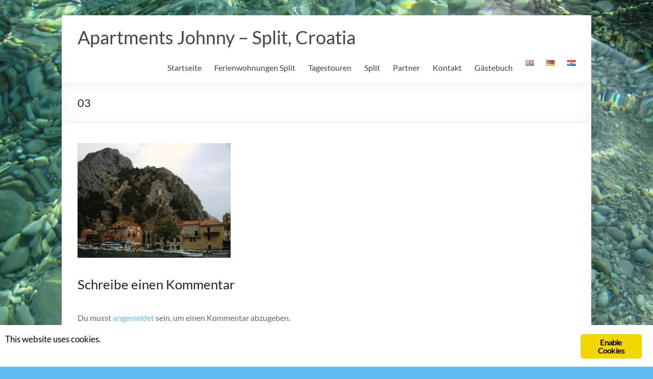

--- FILE ---
content_type: text/html; charset=utf-8
request_url: https://www.google.com/recaptcha/api2/anchor?ar=1&k=6Ler2r8UAAAAALHC9JE4ewOwUgaXU-l2zpWdHBmF&co=aHR0cHM6Ly9hZHJpYS1zcGxpdC5jb206NDQz&hl=en&v=PoyoqOPhxBO7pBk68S4YbpHZ&size=invisible&anchor-ms=20000&execute-ms=30000&cb=dm5nbekbyixo
body_size: 48515
content:
<!DOCTYPE HTML><html dir="ltr" lang="en"><head><meta http-equiv="Content-Type" content="text/html; charset=UTF-8">
<meta http-equiv="X-UA-Compatible" content="IE=edge">
<title>reCAPTCHA</title>
<style type="text/css">
/* cyrillic-ext */
@font-face {
  font-family: 'Roboto';
  font-style: normal;
  font-weight: 400;
  font-stretch: 100%;
  src: url(//fonts.gstatic.com/s/roboto/v48/KFO7CnqEu92Fr1ME7kSn66aGLdTylUAMa3GUBHMdazTgWw.woff2) format('woff2');
  unicode-range: U+0460-052F, U+1C80-1C8A, U+20B4, U+2DE0-2DFF, U+A640-A69F, U+FE2E-FE2F;
}
/* cyrillic */
@font-face {
  font-family: 'Roboto';
  font-style: normal;
  font-weight: 400;
  font-stretch: 100%;
  src: url(//fonts.gstatic.com/s/roboto/v48/KFO7CnqEu92Fr1ME7kSn66aGLdTylUAMa3iUBHMdazTgWw.woff2) format('woff2');
  unicode-range: U+0301, U+0400-045F, U+0490-0491, U+04B0-04B1, U+2116;
}
/* greek-ext */
@font-face {
  font-family: 'Roboto';
  font-style: normal;
  font-weight: 400;
  font-stretch: 100%;
  src: url(//fonts.gstatic.com/s/roboto/v48/KFO7CnqEu92Fr1ME7kSn66aGLdTylUAMa3CUBHMdazTgWw.woff2) format('woff2');
  unicode-range: U+1F00-1FFF;
}
/* greek */
@font-face {
  font-family: 'Roboto';
  font-style: normal;
  font-weight: 400;
  font-stretch: 100%;
  src: url(//fonts.gstatic.com/s/roboto/v48/KFO7CnqEu92Fr1ME7kSn66aGLdTylUAMa3-UBHMdazTgWw.woff2) format('woff2');
  unicode-range: U+0370-0377, U+037A-037F, U+0384-038A, U+038C, U+038E-03A1, U+03A3-03FF;
}
/* math */
@font-face {
  font-family: 'Roboto';
  font-style: normal;
  font-weight: 400;
  font-stretch: 100%;
  src: url(//fonts.gstatic.com/s/roboto/v48/KFO7CnqEu92Fr1ME7kSn66aGLdTylUAMawCUBHMdazTgWw.woff2) format('woff2');
  unicode-range: U+0302-0303, U+0305, U+0307-0308, U+0310, U+0312, U+0315, U+031A, U+0326-0327, U+032C, U+032F-0330, U+0332-0333, U+0338, U+033A, U+0346, U+034D, U+0391-03A1, U+03A3-03A9, U+03B1-03C9, U+03D1, U+03D5-03D6, U+03F0-03F1, U+03F4-03F5, U+2016-2017, U+2034-2038, U+203C, U+2040, U+2043, U+2047, U+2050, U+2057, U+205F, U+2070-2071, U+2074-208E, U+2090-209C, U+20D0-20DC, U+20E1, U+20E5-20EF, U+2100-2112, U+2114-2115, U+2117-2121, U+2123-214F, U+2190, U+2192, U+2194-21AE, U+21B0-21E5, U+21F1-21F2, U+21F4-2211, U+2213-2214, U+2216-22FF, U+2308-230B, U+2310, U+2319, U+231C-2321, U+2336-237A, U+237C, U+2395, U+239B-23B7, U+23D0, U+23DC-23E1, U+2474-2475, U+25AF, U+25B3, U+25B7, U+25BD, U+25C1, U+25CA, U+25CC, U+25FB, U+266D-266F, U+27C0-27FF, U+2900-2AFF, U+2B0E-2B11, U+2B30-2B4C, U+2BFE, U+3030, U+FF5B, U+FF5D, U+1D400-1D7FF, U+1EE00-1EEFF;
}
/* symbols */
@font-face {
  font-family: 'Roboto';
  font-style: normal;
  font-weight: 400;
  font-stretch: 100%;
  src: url(//fonts.gstatic.com/s/roboto/v48/KFO7CnqEu92Fr1ME7kSn66aGLdTylUAMaxKUBHMdazTgWw.woff2) format('woff2');
  unicode-range: U+0001-000C, U+000E-001F, U+007F-009F, U+20DD-20E0, U+20E2-20E4, U+2150-218F, U+2190, U+2192, U+2194-2199, U+21AF, U+21E6-21F0, U+21F3, U+2218-2219, U+2299, U+22C4-22C6, U+2300-243F, U+2440-244A, U+2460-24FF, U+25A0-27BF, U+2800-28FF, U+2921-2922, U+2981, U+29BF, U+29EB, U+2B00-2BFF, U+4DC0-4DFF, U+FFF9-FFFB, U+10140-1018E, U+10190-1019C, U+101A0, U+101D0-101FD, U+102E0-102FB, U+10E60-10E7E, U+1D2C0-1D2D3, U+1D2E0-1D37F, U+1F000-1F0FF, U+1F100-1F1AD, U+1F1E6-1F1FF, U+1F30D-1F30F, U+1F315, U+1F31C, U+1F31E, U+1F320-1F32C, U+1F336, U+1F378, U+1F37D, U+1F382, U+1F393-1F39F, U+1F3A7-1F3A8, U+1F3AC-1F3AF, U+1F3C2, U+1F3C4-1F3C6, U+1F3CA-1F3CE, U+1F3D4-1F3E0, U+1F3ED, U+1F3F1-1F3F3, U+1F3F5-1F3F7, U+1F408, U+1F415, U+1F41F, U+1F426, U+1F43F, U+1F441-1F442, U+1F444, U+1F446-1F449, U+1F44C-1F44E, U+1F453, U+1F46A, U+1F47D, U+1F4A3, U+1F4B0, U+1F4B3, U+1F4B9, U+1F4BB, U+1F4BF, U+1F4C8-1F4CB, U+1F4D6, U+1F4DA, U+1F4DF, U+1F4E3-1F4E6, U+1F4EA-1F4ED, U+1F4F7, U+1F4F9-1F4FB, U+1F4FD-1F4FE, U+1F503, U+1F507-1F50B, U+1F50D, U+1F512-1F513, U+1F53E-1F54A, U+1F54F-1F5FA, U+1F610, U+1F650-1F67F, U+1F687, U+1F68D, U+1F691, U+1F694, U+1F698, U+1F6AD, U+1F6B2, U+1F6B9-1F6BA, U+1F6BC, U+1F6C6-1F6CF, U+1F6D3-1F6D7, U+1F6E0-1F6EA, U+1F6F0-1F6F3, U+1F6F7-1F6FC, U+1F700-1F7FF, U+1F800-1F80B, U+1F810-1F847, U+1F850-1F859, U+1F860-1F887, U+1F890-1F8AD, U+1F8B0-1F8BB, U+1F8C0-1F8C1, U+1F900-1F90B, U+1F93B, U+1F946, U+1F984, U+1F996, U+1F9E9, U+1FA00-1FA6F, U+1FA70-1FA7C, U+1FA80-1FA89, U+1FA8F-1FAC6, U+1FACE-1FADC, U+1FADF-1FAE9, U+1FAF0-1FAF8, U+1FB00-1FBFF;
}
/* vietnamese */
@font-face {
  font-family: 'Roboto';
  font-style: normal;
  font-weight: 400;
  font-stretch: 100%;
  src: url(//fonts.gstatic.com/s/roboto/v48/KFO7CnqEu92Fr1ME7kSn66aGLdTylUAMa3OUBHMdazTgWw.woff2) format('woff2');
  unicode-range: U+0102-0103, U+0110-0111, U+0128-0129, U+0168-0169, U+01A0-01A1, U+01AF-01B0, U+0300-0301, U+0303-0304, U+0308-0309, U+0323, U+0329, U+1EA0-1EF9, U+20AB;
}
/* latin-ext */
@font-face {
  font-family: 'Roboto';
  font-style: normal;
  font-weight: 400;
  font-stretch: 100%;
  src: url(//fonts.gstatic.com/s/roboto/v48/KFO7CnqEu92Fr1ME7kSn66aGLdTylUAMa3KUBHMdazTgWw.woff2) format('woff2');
  unicode-range: U+0100-02BA, U+02BD-02C5, U+02C7-02CC, U+02CE-02D7, U+02DD-02FF, U+0304, U+0308, U+0329, U+1D00-1DBF, U+1E00-1E9F, U+1EF2-1EFF, U+2020, U+20A0-20AB, U+20AD-20C0, U+2113, U+2C60-2C7F, U+A720-A7FF;
}
/* latin */
@font-face {
  font-family: 'Roboto';
  font-style: normal;
  font-weight: 400;
  font-stretch: 100%;
  src: url(//fonts.gstatic.com/s/roboto/v48/KFO7CnqEu92Fr1ME7kSn66aGLdTylUAMa3yUBHMdazQ.woff2) format('woff2');
  unicode-range: U+0000-00FF, U+0131, U+0152-0153, U+02BB-02BC, U+02C6, U+02DA, U+02DC, U+0304, U+0308, U+0329, U+2000-206F, U+20AC, U+2122, U+2191, U+2193, U+2212, U+2215, U+FEFF, U+FFFD;
}
/* cyrillic-ext */
@font-face {
  font-family: 'Roboto';
  font-style: normal;
  font-weight: 500;
  font-stretch: 100%;
  src: url(//fonts.gstatic.com/s/roboto/v48/KFO7CnqEu92Fr1ME7kSn66aGLdTylUAMa3GUBHMdazTgWw.woff2) format('woff2');
  unicode-range: U+0460-052F, U+1C80-1C8A, U+20B4, U+2DE0-2DFF, U+A640-A69F, U+FE2E-FE2F;
}
/* cyrillic */
@font-face {
  font-family: 'Roboto';
  font-style: normal;
  font-weight: 500;
  font-stretch: 100%;
  src: url(//fonts.gstatic.com/s/roboto/v48/KFO7CnqEu92Fr1ME7kSn66aGLdTylUAMa3iUBHMdazTgWw.woff2) format('woff2');
  unicode-range: U+0301, U+0400-045F, U+0490-0491, U+04B0-04B1, U+2116;
}
/* greek-ext */
@font-face {
  font-family: 'Roboto';
  font-style: normal;
  font-weight: 500;
  font-stretch: 100%;
  src: url(//fonts.gstatic.com/s/roboto/v48/KFO7CnqEu92Fr1ME7kSn66aGLdTylUAMa3CUBHMdazTgWw.woff2) format('woff2');
  unicode-range: U+1F00-1FFF;
}
/* greek */
@font-face {
  font-family: 'Roboto';
  font-style: normal;
  font-weight: 500;
  font-stretch: 100%;
  src: url(//fonts.gstatic.com/s/roboto/v48/KFO7CnqEu92Fr1ME7kSn66aGLdTylUAMa3-UBHMdazTgWw.woff2) format('woff2');
  unicode-range: U+0370-0377, U+037A-037F, U+0384-038A, U+038C, U+038E-03A1, U+03A3-03FF;
}
/* math */
@font-face {
  font-family: 'Roboto';
  font-style: normal;
  font-weight: 500;
  font-stretch: 100%;
  src: url(//fonts.gstatic.com/s/roboto/v48/KFO7CnqEu92Fr1ME7kSn66aGLdTylUAMawCUBHMdazTgWw.woff2) format('woff2');
  unicode-range: U+0302-0303, U+0305, U+0307-0308, U+0310, U+0312, U+0315, U+031A, U+0326-0327, U+032C, U+032F-0330, U+0332-0333, U+0338, U+033A, U+0346, U+034D, U+0391-03A1, U+03A3-03A9, U+03B1-03C9, U+03D1, U+03D5-03D6, U+03F0-03F1, U+03F4-03F5, U+2016-2017, U+2034-2038, U+203C, U+2040, U+2043, U+2047, U+2050, U+2057, U+205F, U+2070-2071, U+2074-208E, U+2090-209C, U+20D0-20DC, U+20E1, U+20E5-20EF, U+2100-2112, U+2114-2115, U+2117-2121, U+2123-214F, U+2190, U+2192, U+2194-21AE, U+21B0-21E5, U+21F1-21F2, U+21F4-2211, U+2213-2214, U+2216-22FF, U+2308-230B, U+2310, U+2319, U+231C-2321, U+2336-237A, U+237C, U+2395, U+239B-23B7, U+23D0, U+23DC-23E1, U+2474-2475, U+25AF, U+25B3, U+25B7, U+25BD, U+25C1, U+25CA, U+25CC, U+25FB, U+266D-266F, U+27C0-27FF, U+2900-2AFF, U+2B0E-2B11, U+2B30-2B4C, U+2BFE, U+3030, U+FF5B, U+FF5D, U+1D400-1D7FF, U+1EE00-1EEFF;
}
/* symbols */
@font-face {
  font-family: 'Roboto';
  font-style: normal;
  font-weight: 500;
  font-stretch: 100%;
  src: url(//fonts.gstatic.com/s/roboto/v48/KFO7CnqEu92Fr1ME7kSn66aGLdTylUAMaxKUBHMdazTgWw.woff2) format('woff2');
  unicode-range: U+0001-000C, U+000E-001F, U+007F-009F, U+20DD-20E0, U+20E2-20E4, U+2150-218F, U+2190, U+2192, U+2194-2199, U+21AF, U+21E6-21F0, U+21F3, U+2218-2219, U+2299, U+22C4-22C6, U+2300-243F, U+2440-244A, U+2460-24FF, U+25A0-27BF, U+2800-28FF, U+2921-2922, U+2981, U+29BF, U+29EB, U+2B00-2BFF, U+4DC0-4DFF, U+FFF9-FFFB, U+10140-1018E, U+10190-1019C, U+101A0, U+101D0-101FD, U+102E0-102FB, U+10E60-10E7E, U+1D2C0-1D2D3, U+1D2E0-1D37F, U+1F000-1F0FF, U+1F100-1F1AD, U+1F1E6-1F1FF, U+1F30D-1F30F, U+1F315, U+1F31C, U+1F31E, U+1F320-1F32C, U+1F336, U+1F378, U+1F37D, U+1F382, U+1F393-1F39F, U+1F3A7-1F3A8, U+1F3AC-1F3AF, U+1F3C2, U+1F3C4-1F3C6, U+1F3CA-1F3CE, U+1F3D4-1F3E0, U+1F3ED, U+1F3F1-1F3F3, U+1F3F5-1F3F7, U+1F408, U+1F415, U+1F41F, U+1F426, U+1F43F, U+1F441-1F442, U+1F444, U+1F446-1F449, U+1F44C-1F44E, U+1F453, U+1F46A, U+1F47D, U+1F4A3, U+1F4B0, U+1F4B3, U+1F4B9, U+1F4BB, U+1F4BF, U+1F4C8-1F4CB, U+1F4D6, U+1F4DA, U+1F4DF, U+1F4E3-1F4E6, U+1F4EA-1F4ED, U+1F4F7, U+1F4F9-1F4FB, U+1F4FD-1F4FE, U+1F503, U+1F507-1F50B, U+1F50D, U+1F512-1F513, U+1F53E-1F54A, U+1F54F-1F5FA, U+1F610, U+1F650-1F67F, U+1F687, U+1F68D, U+1F691, U+1F694, U+1F698, U+1F6AD, U+1F6B2, U+1F6B9-1F6BA, U+1F6BC, U+1F6C6-1F6CF, U+1F6D3-1F6D7, U+1F6E0-1F6EA, U+1F6F0-1F6F3, U+1F6F7-1F6FC, U+1F700-1F7FF, U+1F800-1F80B, U+1F810-1F847, U+1F850-1F859, U+1F860-1F887, U+1F890-1F8AD, U+1F8B0-1F8BB, U+1F8C0-1F8C1, U+1F900-1F90B, U+1F93B, U+1F946, U+1F984, U+1F996, U+1F9E9, U+1FA00-1FA6F, U+1FA70-1FA7C, U+1FA80-1FA89, U+1FA8F-1FAC6, U+1FACE-1FADC, U+1FADF-1FAE9, U+1FAF0-1FAF8, U+1FB00-1FBFF;
}
/* vietnamese */
@font-face {
  font-family: 'Roboto';
  font-style: normal;
  font-weight: 500;
  font-stretch: 100%;
  src: url(//fonts.gstatic.com/s/roboto/v48/KFO7CnqEu92Fr1ME7kSn66aGLdTylUAMa3OUBHMdazTgWw.woff2) format('woff2');
  unicode-range: U+0102-0103, U+0110-0111, U+0128-0129, U+0168-0169, U+01A0-01A1, U+01AF-01B0, U+0300-0301, U+0303-0304, U+0308-0309, U+0323, U+0329, U+1EA0-1EF9, U+20AB;
}
/* latin-ext */
@font-face {
  font-family: 'Roboto';
  font-style: normal;
  font-weight: 500;
  font-stretch: 100%;
  src: url(//fonts.gstatic.com/s/roboto/v48/KFO7CnqEu92Fr1ME7kSn66aGLdTylUAMa3KUBHMdazTgWw.woff2) format('woff2');
  unicode-range: U+0100-02BA, U+02BD-02C5, U+02C7-02CC, U+02CE-02D7, U+02DD-02FF, U+0304, U+0308, U+0329, U+1D00-1DBF, U+1E00-1E9F, U+1EF2-1EFF, U+2020, U+20A0-20AB, U+20AD-20C0, U+2113, U+2C60-2C7F, U+A720-A7FF;
}
/* latin */
@font-face {
  font-family: 'Roboto';
  font-style: normal;
  font-weight: 500;
  font-stretch: 100%;
  src: url(//fonts.gstatic.com/s/roboto/v48/KFO7CnqEu92Fr1ME7kSn66aGLdTylUAMa3yUBHMdazQ.woff2) format('woff2');
  unicode-range: U+0000-00FF, U+0131, U+0152-0153, U+02BB-02BC, U+02C6, U+02DA, U+02DC, U+0304, U+0308, U+0329, U+2000-206F, U+20AC, U+2122, U+2191, U+2193, U+2212, U+2215, U+FEFF, U+FFFD;
}
/* cyrillic-ext */
@font-face {
  font-family: 'Roboto';
  font-style: normal;
  font-weight: 900;
  font-stretch: 100%;
  src: url(//fonts.gstatic.com/s/roboto/v48/KFO7CnqEu92Fr1ME7kSn66aGLdTylUAMa3GUBHMdazTgWw.woff2) format('woff2');
  unicode-range: U+0460-052F, U+1C80-1C8A, U+20B4, U+2DE0-2DFF, U+A640-A69F, U+FE2E-FE2F;
}
/* cyrillic */
@font-face {
  font-family: 'Roboto';
  font-style: normal;
  font-weight: 900;
  font-stretch: 100%;
  src: url(//fonts.gstatic.com/s/roboto/v48/KFO7CnqEu92Fr1ME7kSn66aGLdTylUAMa3iUBHMdazTgWw.woff2) format('woff2');
  unicode-range: U+0301, U+0400-045F, U+0490-0491, U+04B0-04B1, U+2116;
}
/* greek-ext */
@font-face {
  font-family: 'Roboto';
  font-style: normal;
  font-weight: 900;
  font-stretch: 100%;
  src: url(//fonts.gstatic.com/s/roboto/v48/KFO7CnqEu92Fr1ME7kSn66aGLdTylUAMa3CUBHMdazTgWw.woff2) format('woff2');
  unicode-range: U+1F00-1FFF;
}
/* greek */
@font-face {
  font-family: 'Roboto';
  font-style: normal;
  font-weight: 900;
  font-stretch: 100%;
  src: url(//fonts.gstatic.com/s/roboto/v48/KFO7CnqEu92Fr1ME7kSn66aGLdTylUAMa3-UBHMdazTgWw.woff2) format('woff2');
  unicode-range: U+0370-0377, U+037A-037F, U+0384-038A, U+038C, U+038E-03A1, U+03A3-03FF;
}
/* math */
@font-face {
  font-family: 'Roboto';
  font-style: normal;
  font-weight: 900;
  font-stretch: 100%;
  src: url(//fonts.gstatic.com/s/roboto/v48/KFO7CnqEu92Fr1ME7kSn66aGLdTylUAMawCUBHMdazTgWw.woff2) format('woff2');
  unicode-range: U+0302-0303, U+0305, U+0307-0308, U+0310, U+0312, U+0315, U+031A, U+0326-0327, U+032C, U+032F-0330, U+0332-0333, U+0338, U+033A, U+0346, U+034D, U+0391-03A1, U+03A3-03A9, U+03B1-03C9, U+03D1, U+03D5-03D6, U+03F0-03F1, U+03F4-03F5, U+2016-2017, U+2034-2038, U+203C, U+2040, U+2043, U+2047, U+2050, U+2057, U+205F, U+2070-2071, U+2074-208E, U+2090-209C, U+20D0-20DC, U+20E1, U+20E5-20EF, U+2100-2112, U+2114-2115, U+2117-2121, U+2123-214F, U+2190, U+2192, U+2194-21AE, U+21B0-21E5, U+21F1-21F2, U+21F4-2211, U+2213-2214, U+2216-22FF, U+2308-230B, U+2310, U+2319, U+231C-2321, U+2336-237A, U+237C, U+2395, U+239B-23B7, U+23D0, U+23DC-23E1, U+2474-2475, U+25AF, U+25B3, U+25B7, U+25BD, U+25C1, U+25CA, U+25CC, U+25FB, U+266D-266F, U+27C0-27FF, U+2900-2AFF, U+2B0E-2B11, U+2B30-2B4C, U+2BFE, U+3030, U+FF5B, U+FF5D, U+1D400-1D7FF, U+1EE00-1EEFF;
}
/* symbols */
@font-face {
  font-family: 'Roboto';
  font-style: normal;
  font-weight: 900;
  font-stretch: 100%;
  src: url(//fonts.gstatic.com/s/roboto/v48/KFO7CnqEu92Fr1ME7kSn66aGLdTylUAMaxKUBHMdazTgWw.woff2) format('woff2');
  unicode-range: U+0001-000C, U+000E-001F, U+007F-009F, U+20DD-20E0, U+20E2-20E4, U+2150-218F, U+2190, U+2192, U+2194-2199, U+21AF, U+21E6-21F0, U+21F3, U+2218-2219, U+2299, U+22C4-22C6, U+2300-243F, U+2440-244A, U+2460-24FF, U+25A0-27BF, U+2800-28FF, U+2921-2922, U+2981, U+29BF, U+29EB, U+2B00-2BFF, U+4DC0-4DFF, U+FFF9-FFFB, U+10140-1018E, U+10190-1019C, U+101A0, U+101D0-101FD, U+102E0-102FB, U+10E60-10E7E, U+1D2C0-1D2D3, U+1D2E0-1D37F, U+1F000-1F0FF, U+1F100-1F1AD, U+1F1E6-1F1FF, U+1F30D-1F30F, U+1F315, U+1F31C, U+1F31E, U+1F320-1F32C, U+1F336, U+1F378, U+1F37D, U+1F382, U+1F393-1F39F, U+1F3A7-1F3A8, U+1F3AC-1F3AF, U+1F3C2, U+1F3C4-1F3C6, U+1F3CA-1F3CE, U+1F3D4-1F3E0, U+1F3ED, U+1F3F1-1F3F3, U+1F3F5-1F3F7, U+1F408, U+1F415, U+1F41F, U+1F426, U+1F43F, U+1F441-1F442, U+1F444, U+1F446-1F449, U+1F44C-1F44E, U+1F453, U+1F46A, U+1F47D, U+1F4A3, U+1F4B0, U+1F4B3, U+1F4B9, U+1F4BB, U+1F4BF, U+1F4C8-1F4CB, U+1F4D6, U+1F4DA, U+1F4DF, U+1F4E3-1F4E6, U+1F4EA-1F4ED, U+1F4F7, U+1F4F9-1F4FB, U+1F4FD-1F4FE, U+1F503, U+1F507-1F50B, U+1F50D, U+1F512-1F513, U+1F53E-1F54A, U+1F54F-1F5FA, U+1F610, U+1F650-1F67F, U+1F687, U+1F68D, U+1F691, U+1F694, U+1F698, U+1F6AD, U+1F6B2, U+1F6B9-1F6BA, U+1F6BC, U+1F6C6-1F6CF, U+1F6D3-1F6D7, U+1F6E0-1F6EA, U+1F6F0-1F6F3, U+1F6F7-1F6FC, U+1F700-1F7FF, U+1F800-1F80B, U+1F810-1F847, U+1F850-1F859, U+1F860-1F887, U+1F890-1F8AD, U+1F8B0-1F8BB, U+1F8C0-1F8C1, U+1F900-1F90B, U+1F93B, U+1F946, U+1F984, U+1F996, U+1F9E9, U+1FA00-1FA6F, U+1FA70-1FA7C, U+1FA80-1FA89, U+1FA8F-1FAC6, U+1FACE-1FADC, U+1FADF-1FAE9, U+1FAF0-1FAF8, U+1FB00-1FBFF;
}
/* vietnamese */
@font-face {
  font-family: 'Roboto';
  font-style: normal;
  font-weight: 900;
  font-stretch: 100%;
  src: url(//fonts.gstatic.com/s/roboto/v48/KFO7CnqEu92Fr1ME7kSn66aGLdTylUAMa3OUBHMdazTgWw.woff2) format('woff2');
  unicode-range: U+0102-0103, U+0110-0111, U+0128-0129, U+0168-0169, U+01A0-01A1, U+01AF-01B0, U+0300-0301, U+0303-0304, U+0308-0309, U+0323, U+0329, U+1EA0-1EF9, U+20AB;
}
/* latin-ext */
@font-face {
  font-family: 'Roboto';
  font-style: normal;
  font-weight: 900;
  font-stretch: 100%;
  src: url(//fonts.gstatic.com/s/roboto/v48/KFO7CnqEu92Fr1ME7kSn66aGLdTylUAMa3KUBHMdazTgWw.woff2) format('woff2');
  unicode-range: U+0100-02BA, U+02BD-02C5, U+02C7-02CC, U+02CE-02D7, U+02DD-02FF, U+0304, U+0308, U+0329, U+1D00-1DBF, U+1E00-1E9F, U+1EF2-1EFF, U+2020, U+20A0-20AB, U+20AD-20C0, U+2113, U+2C60-2C7F, U+A720-A7FF;
}
/* latin */
@font-face {
  font-family: 'Roboto';
  font-style: normal;
  font-weight: 900;
  font-stretch: 100%;
  src: url(//fonts.gstatic.com/s/roboto/v48/KFO7CnqEu92Fr1ME7kSn66aGLdTylUAMa3yUBHMdazQ.woff2) format('woff2');
  unicode-range: U+0000-00FF, U+0131, U+0152-0153, U+02BB-02BC, U+02C6, U+02DA, U+02DC, U+0304, U+0308, U+0329, U+2000-206F, U+20AC, U+2122, U+2191, U+2193, U+2212, U+2215, U+FEFF, U+FFFD;
}

</style>
<link rel="stylesheet" type="text/css" href="https://www.gstatic.com/recaptcha/releases/PoyoqOPhxBO7pBk68S4YbpHZ/styles__ltr.css">
<script nonce="WfavGTYjHuZUAfDxo-cuQA" type="text/javascript">window['__recaptcha_api'] = 'https://www.google.com/recaptcha/api2/';</script>
<script type="text/javascript" src="https://www.gstatic.com/recaptcha/releases/PoyoqOPhxBO7pBk68S4YbpHZ/recaptcha__en.js" nonce="WfavGTYjHuZUAfDxo-cuQA">
      
    </script></head>
<body><div id="rc-anchor-alert" class="rc-anchor-alert"></div>
<input type="hidden" id="recaptcha-token" value="[base64]">
<script type="text/javascript" nonce="WfavGTYjHuZUAfDxo-cuQA">
      recaptcha.anchor.Main.init("[\x22ainput\x22,[\x22bgdata\x22,\x22\x22,\[base64]/[base64]/[base64]/bmV3IHJbeF0oY1swXSk6RT09Mj9uZXcgclt4XShjWzBdLGNbMV0pOkU9PTM/bmV3IHJbeF0oY1swXSxjWzFdLGNbMl0pOkU9PTQ/[base64]/[base64]/[base64]/[base64]/[base64]/[base64]/[base64]/[base64]\x22,\[base64]\\u003d\x22,\x22w47CgipHEsK9aMOPB2LDssKsQ1RkwoghbsOpD2DDgGV6wpoXwrQ5wrBYWgzCuCbCk3/DmiTDhGXDocOdEylNdiUywqrDsHg6w7TCnsOHw7AtwoPDusOvdUQdw6JhwrtPcMKvDmTChHDDnsKhalxMAULDr8KpYCzCiV8Dw48ew6QFKAMhIGrCtsKdYHfCi8KBV8K7VMORwrZdfcKqT1Yiw5/DsX7DmCgew7EvSxhGw5JXwpjDrGzDhy82LWFrw7XDgcK3w7EvwrsCL8Kqwo0bwozCncONw7XDhhjDuMO8w7bCqnE2KjHCjsO2w6dNeMOfw7xNw5zCrzRQw5VDU1lZDMObwrtlwrTCp8KQw59ab8KBA8OFacKnNmJfw4A4w6vCjMOPw4/[base64]/FFPDqU/Dk8KawqHDpxYDw7fCocKXw78UYcKhwq/DuxLDnF7DiR4gwqTDvlfDg38oKcO7HsKPwoXDpS3DvxLDncKPwpsfwptfIcO4w4IWw5YzesKawqkkEMO2cmR9E8OaK8O7WSNrw4UZwoLCo8OywrRWwrTCujvDlCpSYSjCiyHDkMKzw4FiwovDmALCtj0Ywp3CpcKNw5/CjRIdwqrDpGbCncKMUsK2w7nDusKhwr/[base64]/[base64]/CmSDDuMONw7TDmBEJZcKafUUsXcOLccOPwo/DosOzw691w6LCs8OzC2PDtHVpwrrCmFhJd8KnwrV0wqTCqxnColpZUTY5w77DgcO5w5howqASw5bDmsOrIynDt8K6w6A6wpUaIMOebz/DqMO4wqTDt8O4wqHDoVEfw7XDnh0fwr4RVkbCr8O0dAtCW30/NcOdQsOFH28iCMKzw7rDsTZwwrYVGUjDiE8Cw6HCt1jDpsKHMAFWw7fChHFZwrrCvQ5zY3/Djk7CgR/ClMOjwoPDi8OzV0HDjEXDrMO4H3FnwojCh21+w6U5RMKWb8OqWDQlwpllUsKCDkwzw6sgwp/DocKYHMKiUyHCpizCtVLDqHfDg8KWwrbDuMOhwps/PMO7fHUBTHpUQQfCiBzCtw3CoQXDpSU+XcK+QcKRw7fCjR3DhCHDkcKRdEPDuMKJMsKYwrbDusK0CcOFPcKrwp4TM19ww5DDhFTDq8KZwrrCl27CnVLDjXRNw5bClMOuwqkfVMOTwrXCnQnCmcOkay3CqcKMwpQtBzVPL8OzNV17woJOQ8O8wo/CusKFHsKCw67DosK8wprCujpEwqRnwrwBw6/CmcOWaUDCoXLCpMKBdjs/wqRnwqVtHsKGdyE+wqPCnMOOw50ADS0He8KGbsKMWsKrRhQ7w5hGw5NkRcKDUsOcDMOhVcO9w6xYw7zCosKRw6zCg04SBMOIw6Q2w73Cp8KtwpETwoVzBHxKaMOBw58/w78gVgTDj1HDmsODDxzDksOmwr7Clz7DrBN4VR87L2jCqX7CkcKCWztvwqLDnMKbADEiGsOwJHkewq5Gw7NJF8Ogw7TCtAgjwqMwD3bDiwXDvcO2w7grZMOkZ8ONwqkbTjPDksKkwqnDrsK8w7HClsKgeRHCkcKLN8K6w6EiVGFBOTbChMK/w7rDqMKuwrjDtxlaLFpdaibCk8KxS8OAacKKw5XDvcOjwoYRXcONbcK1w6rDisOnwp/Ctxw/B8KPGhMSFsKhw5UzQcKlesKqw7PClsOvaBN5EmjDiMOSV8KzPnIeY1PDm8O2OkFZEnQ+wrtAw7UIPcOowoxnw4/Djy8/NzjCtcK9w5A+wrsfBjAbw43Dt8KcGMKndALCtsOCw6bCosKiw7/CmsKDwqfCoSjDjMKbwoB8wqjCosKVMlTChw54csKgwrTDs8OwwoUYwp18UcOjwqVeNsO+FcOowofCvRcHwobCmMKBWMKiw5hyIU1Jwo1Xw5PDsMO+wq3CokvCvMOid0fDicKzwr/CrxkzwpV7wotAbMKWw6U0wrLCij4XbHpawp/Dgm7ChFA+wp8gwrjDp8K9McKFwqJQw5pKasO8wr1Rwr43w4vDoFHCjMKtw6pYCS5Sw4RvGTLDtXjDhnt4LCVBw5NDO0xDwpU1AsODbMKDwoXDn0XDmMK6wo3DvMKUwpxyLQ/CrEA0w7QAF8KFw5jCkmEgWUDCq8KrHsOxKAw3w5/Cs0jDvmRswrtew5DCgsOEbxFWJWh/R8O1fcKeVsKxw4LCqcODwrlfwpMkXVbCrsOuICQ6wpfDqcKUYnE0ScKQAmnCrVwjwpknCsO7w5gOwrlpHVxJKAQgw4wpI8KPw5TCrSQdUCHCg8KCaGXCo8Kuw7FlOzJJOlPDgU7CiMKWw5/Dp8K7EMOTw6wKw6LCmMKvPcKOQ8OCDR5ow7loccOiwpJKwpjCqn/[base64]/DvxrCrcOewpMqOhDDhXLDqcKOW8OEw4UAwrMMw6XDvcOowoVoWCTCjhF3VAgqwrLDscK2I8O8wpLCmwBUw7EJGmbDr8O7X8K4EMKpZsKow4bClnZ3w6vCp8K6w60XwozCv0/Du8KxbsOhw5d1wrPCpnDCmlwLZhPCksOXw5tOUWPCo2XDjcK+IEbDsSwFPzfDqBbDmsOSw4djQy5OEcO2w4DCn3Rdwq/CqsOLw4cHwrFQwosVwqw0BMKvwo3CuMOhw6snLAJMe8KyfjvCr8KGFMOrw4oBw4AVw7tTR1U/[base64]/[base64]/DmcKNRCAGwogTw53DpcKxAsK+YBbChS5Tw4MvKDTCnkMTVMO2w7HDk2XCtnF8HsOTURF9wqPDj2IOw7cNU8Kvw6LDmcK3L8O/w4/[base64]/Ct8K6Dn1fwoxTw7s3aMOCHMOVRx8Xw7ISw4/[base64]/[base64]/wojCjCXCpEbClDjCl8OKw5PDtcK4YMKAw6pMUcKuw5Q3wpg1VMONCwfCrSwZwrrDocKYw5HDkWTCpljCjEsZMMOoO8KBCg/DrcKdw45uwrwpWCvDjxHCvMKuwq7CgsKvwo7DmcKwwpfCrF/DjB4gJSrCvjFiw7jDi8O1UXQVChJZw6/CmsOrwoA7b8OMY8ORUUVew5/CsMOhwrzClsO8YyrDgsO1w6cxw6nDsEQ0JsKyw55APwrDvcOQG8KiMnvChT8Za01SfMOTYsKcwqQ/CsOUwrXDgQB7w6XCncObw7/DucOewr/Ct8OWZ8KYX8Ohw4dzX8KgwptcAcO6w4TCocK3RsO2wo8efMKZwpZjwpzCs8KPE8ORN1jDryEqYMKEw6cMwqB3w5NQw7FKwofCpC5FBsKqBcOcwoEqwpTDq8O3E8KSdjjDl8KSw5XCgcKuwqEjCcKWw6nDoTEtFcKbw68LUnEXTMOowotGEUA1wo9iwrAww5/DiMKUwpZvw7N1wo3Cv39wDcKww53CgsOWw4TDuwjDgsOyFUV6woQ7LcOfw6RCEUzCnWPChE0fwpnDoCfCuXzDlcKOBsO4wp5Rw6jCr1LCum/Dg8KRPDLDhMOJR8KEw6/DnGlhBDXCuMObRWTCo3x6w77DrsKVbmLDhcOMwrMdwqgPI8K7JMO1RHvCmlfDlDsIw7lNbGjCqcK6w5/CgMOew6XCq8OYwoUBwrdowpzCmsKxwoLDkMO5wph1w4PDnzTCkVhbw5TDt8K1w6nDiMOsw4XDssO3EinCsMKEYEcMNMK5HMKbDRHChMKmw7lHw5rCocOIw4zDpykbFcOQI8Kaw6/CtcO8CUrCjkJZwrLDosK8wo7CnMKVwqsJwoBbwpTDssOkw5LDo8K9OMKARibDscKZDMKNSF7DgsK+EH7Cn8OEQEjChcKrZ8OWdcOPwpcdw5EVwqVgworDkjLChsOlbMKvwrfDkBjDgQgYLwjCu30Xd3/DhmnCjETDnDzDhMK5w7V0w7DCsMO2wr50w6grVF4twqgIScOxMcKxZMKzwo8PwrYYw77CkDnDksKGdsO4w67CtcOVw45eZFPDrGLCj8OqwqjDpCQeawdAwo5vF8KQw7R/d8OhwqZEwqVMYcOaCSdpwrnDm8KcJsKtw7BlZ0zCrSHCiQLCi0wAW03CpH7DgsOoTlgCwpBlwpXCnBpsRjdcEsKDEwTCgcO4bcOIwohqScOkw7Utw7vDicOUw6Aew7Icw44ZWsOEw6Mvc1/[base64]/DgDVbwrTCrAVwa8Onwo8hEcKWw53CjGTCiMKCwrPDiw9hKBXCtMKZPUTClkpzKGDCn8O7wo3DmMK0wojCpyzCr8K/KxzCj8KwwpoNw6PDjmFpw7YTHsKrXMOjwrLDuMK6TkN4w6zDrwgXVT9yfsODw59Dd8OowpvChkzCnRpNcMOSMgbCvcOrwrbCtMKswrvDiWJZZygLTQNXK8Kjw7p/f2XDtMK8EMKFfRjCohXCoxTCgsO/[base64]/wqnDjMKlZsOIO8OUw5/ChFrDrsOFLhbCrcKYHsKuwr/DmMKIHxvCuC/[base64]/[base64]/Cu8KYw63CucKVCwXDvEvCrCxMfwvCncOmwrYKdTJMw4vDmlhcwqHCksKhNsKGw7U+wqVNwpFLwr98wp3DumnCskDDjw3DuQvCsRcrBsODB8K9Y0TDtjjDsC0KGsK/wrXCssKhw6YVRMOrJ8OgwrrDssKWNlPDqMOpwpo3wo9ow4LCs8KyYk/Ch8KgCsO3w5fDhcK+wqQEwrQNBCrDvMOHUH7CvTzDtGY2YkZVZ8OCw6TDt0lrKgjDusK2I8KNDcOMODYUaUtuPinCljfDusK8w4zDmMOPwrZDw6bDlTnDugPCmTXDssOCw4vCvMOvwqR0wr06ODd/VVYVw7DDhELDoQ7CryXCssKjNj9+cn9owokjwodOasKuw7NSQXjCh8KYw4nCjMOFMsODccKbwrLCpcKcwrzCkCnCi8OOwo3DtsKwADMFwrHCqcOrwpLDqip6w4TDoMKbw57CvQYOw6IvKcKoUw/Cm8K5w4B9XsOlJQTDlFZ/[base64]/w5XCtcKrLMOGw4AafijDncK9NcKQw4bCosK4w5AgKMKUwo/CusKkKMKjdgTCucO5w7LCvBzDjzLCg8K5w6fClsKrWsKLwoPCqsKMdFHCtzrDtCfDqsKpw5xYwobCjHc6w6EMwq0JTcOfw4/CugDCpMKpE8KaaRlcS8ONKAfCssKTTjdSdMKsFMK0wpBAwr/Di0lpJsO4w7QWQi/Cs8KpwqvDvcOnw6d6wrPDgnEyQ8Oqw5h2d2HDssKMGMOWw6HDusK+P8OQd8ODwodyYVQ7wq/DgAgiWsODwofCjz04dcKowpVOwq5dXTJMwplKEAEawq1Hwo4bejxpwo7Cv8OTwpwXw7tdAAPDo8O4Ow3ChsKwLMOFw4PDvzcOAsKFwq1PwqEXw4RswpcWKUzDiy3DhcKuAcKYw4MebcKcwq/CiMOBwpErwq48fhU8wqPDksOWLgZFQC3ChsK4w6c1w4IhW3sPw73Ch8OHwpPDgkPDkMK3wqcpMcOVTXl/HiR6w5XDm1bCjMO8f8OHwogPw69Pw6lAT1/[base64]/DkhVWVsKAA0/CrAlqw7w1w7FfwpDCtXxIwrIDwpvCn8KKwppnwovDgcOqGCtBesKNe8OdRcKswrXCmgnCvyzCmHwVwpnCjhHDgEETEcK7w7rCt8O9wrzCmsOVw4bCo8O+SMKPwqfDrW/DqSjDmsOWSsO9DcKBexdRw4DCl0zDlMOpCMK9NsKcPDMWTMOLGMOIew3Dm15VXcOpw67DsMOywqPDpWMbw6gdw6Q4w71wwrPCljPDlRUTw5nDqi/CncOsUjw9w6QHw5pEwrAcMcO3wpAwP8Kvw63CpsKSWsO0KDV1w5bCuMKjJiReClrCpsKVw77DnXvDiwPCucK2Eh3DvcOuw7DChyIaKsOIwosFZygQYsOHwpDDig7Dj1AMwpZ/esKFUBJSwqLDsMO/Z2IyZTvDscOQPVbClgrCoMKzc8OGfUY3wox+RsKMwo/DqGk9A8O4PMOyKFLCoMKgwo1rw4/[base64]/[base64]/[base64]/DjMOSdcK+NMKTwpdRw69BEMOkw7UJwp9Sw7QTL8KCwrXCmsODRUkhw5wWwr7DrsOhO8OtwqXCk8KOwrt3wpvDisK0w4rDlMOqMCZGwqptw4gCAhxswr9fKMO5Z8OUwqJSwr1bw7fClsKvwqIuCMOMwr7ClsK/MUTDlcKRbihCw7AdJ2bCscOTUcOmwrfDusKjw4HDhScyw5zDp8KiwrFJw63CoCXCnsKcwpXCgMKWwpQRH2bCvW58fMOneMKxUMKiO8OtXcKxw7kdKw/DhcOxecOAdnZxBcOPwrsMw7/Cp8Otwpwuw63CrsOHw5vDmhB5UTQXeQhtXDbDt8O9w4vDrMOhSTV9EjfDk8Kof1YOw4VbTjlNw4snSwEMIMKbw5HCnQE1VMOEb8OITcK3w7Jaw7HDjTJ/w63DhMOTTcKqRsKUDcOhwq4MZXrCtzjCncO9eMKNOyPDuR4oJgVFwpQyw4jDlsK3wrVXQsKNwq4iw7DDhypbwq7CpzHCosOWRAtJwoYlCW5Qwq/CvV/[base64]/wpfDh8KQwobDnwhKwosoG8Kkw6UhXMKGwq7CpcKyS8KJw5IKanI6w6DCocOpX1TDq8Oow4EGwrjDjQFKwoFNMsKlwo7CiMKNH8K0IizCgVJpflDCrMKZUmLDoVHCoMKXwr3DiMKsw7c3V2XCh0XChAM8wodeEsKPFcKDFWXDlcKXwqo/woI/X3DCq0/Cg8KiKBRqBh0nMkjDhMKPwpIhw7XCrsKXw5wlBSkNMkcXZMONDMOGw6Apd8KLw5QgwqlSwrrDmAXDozfCi8KgQVMTw4fCqDJ+w7XDtsKmw7hMw4RkEMKSwoIoLcKbw6A/w7HDhsOUY8KPw4rDmMKXdcKeDsK9eMOoMgnCmQrDmCF/w5TCkAhyXlLCmMOOIsONw4o7wrEEVsO6wq/DqsKaVgLCoQxow7PDti7DuVspw7Vjw7vCm2EjbgYjw5TDmUIRwpPDm8K7w4UPwrwdw5XCocKdRhEVOiDDvnd2eMOXPcObbXLCvMODQUhSw47DkMOcw5HDgFHDo8Krd0A6wo1ZwrPCmGrDg8OswoDCjcK9wrrCvsKQwr9qS8KxAmE+w4MbVyZCw5A/wqjCpcOEw6MzEsK1ccO4IsKzO3LCpmTDuSYlw7TClsOsRQk5AEnDjTUdGEHClsOZYGjDqj7CgXTCuCldw4FuaWDCvsOBfMKuw7fCnMKQw53Cq28vOcKpRA/DgsK1w6zCszDChB3CuMO/ZsOFU8Kjw5FzwprCmzZII29Sw4dmwqRvOUl1fUNgw4Mnw6RPw73DqwURCVDDmsO1w4dgwosUwr3Cv8Otw6HDrsKeRcObVEUpw4lWwqBjw7cEw4EXw5rDgBrCuF3Cs8OQwrd+KlcjwrzDlMOkYcO8WH8/w64XPhoOSsOBZjwORsOWK8ODw47Di8KBYWHCiMO6HiZqalVyw5rCuTDDvnrDom0lasKLYSrClmJ8QsKkS8OlHsOqw4LDv8KcKDMCw6XCi8Oow5gDWTJdd0fCsBFew5TCucKHWFzCiEJvGTDDgV7CncKaFVM/LF7DhR1qw5AGw5vCn8OlwpzCpHHDs8KgU8Oxw6LChUc6wo/Cty3DhVk2TwrDoAhowogLP8Osw70Cw79QwpETw7EWw7FsEMKPw646w43DpB0TTS/Cs8K2ecO/L8Onw7AXMcOtUnLCp3UJwp/CqBnDix59woU5w4UhIhUnUh3DuTDDosO0J8ODQTvDtsKBw61DGSNMwqLDosOSQwTDiERmwq/DhsOFw4jCiMKJGsKVcWYkGwRewro6wpBYwpV5wqTCp0/DvXfDnFVWw5HDsQwWw4xPMA9zw6fDiSvCrcKeJQh/GRLDt1HCv8KIDnTCmMKiw4EMHUEjwpwcCMKzFsKiw5BdwrcdF8OZRcKXw4oCwr/CoxTCncKswpt3bMKxwq4NeDTCky9ZKMODDsOpVsOWQ8K8V1TCsnvDmUXDoFvDgAjChMOlw5pFwptGwqjCmsOawrrCoHo5w4IMKsOKworDiMKNw5TCnhZgNcKIRMKywrwRKxrDksOAwrUzEcKedMOFL1fDqMKnw7FsEhcWSS/CvH7DrsKMPUHCpxwvwpHCumPDuUzClMKNHGTDnkzClcKeV2cUwo8Nw787O8O4blUJw6nDvXfDg8KmDXnDg2fCuGhLwrHDt2HCocOGwqjCoxN6TMKFd8Kow4xqSMOuw6YfUcKawrfCugVnUyM/NmrDjg95wqgPeFAySBsSw78AwpnDjydECcODUhjDqz/[base64]/DrcONwofCt8KjEHrCrMOPwofCmkDDkEfCv8O7WzQPWcOTw619w5DDhHHDtMOsNMKydjDDtinDgMKCbcO4NBRSwqIBLcKWwpwmVsKnDgQJwr3Cv8O3woxlw7EyUGDDg39/wr3DpsKww7PDvsKHwqgABzXCv8OfImxSw47DiMKEDWwOP8ODw4vCoyXDjcOFeFsGwq/DocKGOsO2VG/CjMOFwr3DqMK/w6vDvG9+w7tjVRdRw6YVU1EtMFvDl8OnA0jCtW/Cp1jDjcKBJHTCgcK9a2fDh0LCiWAFf8OrwovDqGXCpGBmPULDhU/DjsKvw7kSP04CTMOORcKkwpDCtMOjPQ3CgDjDm8O3c8O8worDlMOdUELDkGLDpyppwoTChcOVFMOWWw1lOULCssK4NMOwAMK1NCrCiMK5KcKLRR3DqwPDicOlEsKQwpBtwpHCt8OQw6zDoDQ2O3vDmW8rwpXCmsK5c8KnwqbDhjrCgsORwp/Do8KmekTCrsOvOhtgw4w/OCHCu8Orw5vCssOmNF1kw4Aaw4nCnllQw49oRGXCiyU5w47DlEvCgDLDtMKpHDHDmMO3wp3DvcKpw4cTWAQpw60oGcOoMMKABkfDpsOnwqfCssK5H8OEwr0UXcOEwoDDusOuw7VoO8K3X8KecUHCqcOTwrMCwpNbw4HDo1/ClsOew4/DuQjDmcKLwqLDuMObHsOFQUhuwqDCmTYAScKSw5XDr8Krw7DCsMKpSsKhw4PDusKgFcO5wpTDk8KhwrHDg0oKQWcLw5jCoUbCn1IWw4Q9NB5fwqEoaMO9wpZywofCl8KUeMKVG3QbfX3CuMKNNydafMKSwooIJMOew7PDn1s7U8KYZMKOw5LDh0XDkcOVw448W8O/[base64]/[base64]/DpETCicOAVMOsw4nDoQITME/CicO5wq7Dk0YGEw3Dr8KHRMOjw4NWw5vCucKlTW/DlGbDhCPDuMKCwp7DiwFhVMO3b8O3GcK1w5NxwoDChU3DpcO1w7l5HsOrYcObTsKlUsKkw4Fhw5powqNXesO/w7PCj8KtwopJwrbDlMKjwrhswpASwqYWw4zDmW15w4Efw5fDocKQwobCmAbChULCrSDDswLDlMOoworDjMOPwrpGOH9hGxF1TC7DnlvDlcO0w63Ds8KpQMKrw7tNNyHCs1AtSHrDoFBRQMKmMsKzEhPCknjDhS/CmHXDgwrCoMOOAX9/w6nDjcOuIHvCi8KWaMOSw49ewrnDlcOvwpjCpcONw6DDrMOVEcKIeGjDq8OJRVJOw5fDmS7Dk8O+A8K4wqpdwqPCqsOLw4shwq/[base64]/CvMKBw6YNYVFjwqvDt8KWMMKgesKfwonDhcKIFlBOdR/Cr2LDlcKaWMOOHcOyLEnDscKHZMO2C8KMI8K7wr7CkR/[base64]/CtcOlwosiw6LCnMOTd8OAJsKtw6/CvcOkCRAfABvCgcO6YcOFw5QUB8KIB1fDnsOdWcK6fgrDm3/CpsOww4bCn0bCrMKmIMO8w5vCn2EkJxPDqh0GwrrCr8KeIcO4FsKcIMKewrrDsWTCicODwonCrsK9OWVAw6TCq8O3woHCnzIvX8OOw4/CvRxfwqXDhMK7w6PDusOPwrfDs8ONTsOCworCijrDi2LDkioww5dPw5XCukEpwqrDvsK+w6jDtTcRBjlUCMOyR8KcdsOKRcKyRhIJwqA/w5IhwrxILUnDtxAmG8KhCsKZw7Ucw7LDqcKkbkzDpEkiw7NEwpPCnEYKw51AwrUaOWrDnEdcG39Kw5vChMOQPMKVHW/DssOlw4Vvw67DisOmDMO6wqtCw5NKYUYCw5VzKnPCiw3ClB3DjmzDmjPDt1pEw5nDuyfDusOCwo/CpD7CvsKkSQ4iwpVJw6MewovDrMOzXwxlwrw7w59oNMK+BsOsTcOFAkxVTsKmFhDDqMOQDcKuKkJvwrPCk8Ksw7bDl8KoQX0Kw6VPLgPCqhnDscOzFsKcwpbDtw3DhsOxw4tww5oXwoJSw6dAw4TCo1dKw70VNDglwoTCtMKCw6HCtMO8w4PDkcK6woMfR1t/EsKhw4tKd2deQSNTLAHDtMKwwoFCKMKXw4JuWcOBSBfCox7Dj8OywovCp1Ybw6fCkSR0IcK9w5HDoV4lFMOheynDtMKIw5HDkMK4MMO3VsOBwoLCjhXDqz5BPTLDrsKNNMKuwrfCg1PDicKhw61/[base64]/OmzDrwfCocOlFVJAw7dMw5nDtcO+w5R4O2TDtMKCGxBiLWQjNMOAwrRSwoE4JTViw4V3wq3Ci8Orw7HDpsOSw6hmQcOBw6h4w7PCtsOkw4EmT8OpfHHDnsOQwrRvEsKzw5LCnsOEU8KRw49mw5Zswqt2w57DjcOcw68Cw6/Dl2bCj1h4w6bDqFzDqh1LWDXCnVnCksKJw7PCu3/[base64]/[base64]/CgsK/worDrDnCkHHDsMOEwp4Lw4pzwoMgworCmsKrwo3CkRxHwq1WJC/CmsKbwqpnBk5cYXR/b2HDpcKRbi4aJTlPZ8O/HcOTDcOofBDCr8OrKg/DicK8HMK3w5/[base64]/fMO7I8OqQhvDqT19YcO8dknDqUfDow8mwoN4dW/Dri99w7k0R3rDsEHDg8KrYTTDllPDukjDp8ONIFIRNW07wrIXwq81wr8idAxEwrjCqsKcw5XDoxM3wpE/worDlcOSw68tw5zDksKNfHoPw4dMajUAwrbCi2tGQ8OywrfDvEFPdFbDsXFqw5PCphJkw7jChcOSYiBJQw3Dlh/Ci09KVxkFwoJAw4J5CcO/wpDDksKeAg5dwo5GRUnCjsKbwq9vwoRCwojDmlLCsMOwQgbDsgkvd8OuT13DnBNDOcKWw5lTaU1lWcOyw4BXIcKYCMO8Hn4BC3XCucK/[base64]/DnMKYwoDCv8OTQMOaUcKeYnZFw7Vuw5TCq2TDmsObJMO/w6MUw6/Dpx4/NzHCly3Crg4xw7PDvx1gCTfDn8KGFDxMw4IGVcKBR37ClhopdMOdw7cMw7vDmcOHNTTDm8Kjw48qV8O4C3LDuB8fw4EFw5RZK2QHwqzCgsOiw5wjIVxGEG/Ct8KFdsOoaMOgwrVtG31cwpVbw4nDjV4Kw5rCsMKjKsOVVsK7M8KHWkbCrWR2RkvDo8Kww6x5IMOhw4jDisKycn/CtX7DksKAIcK4wpdPwrXCqcOYwp3DuMK6Z8OTw4PCrGEVcsOswoPCu8O8LV/[base64]/Dl8OpFsK9WcKcf1B/wpbCtVNlDQ7CkV5OE8KuB09Vw5LCt8KbFzTCkcKWZ8OYw5/DrcOXasKhwpcuw5bDhcKxC8KRw6TCnsK9H8KkH0HCuAfCtSxmfcOgw7fDj8OQw412woFCBcKRwot/fjDCh11MFMKKMsKUVggKwrVCcsOXccKDwqLCksKewpxXaATCssO2wqrCmRfDuwDDksOrFMKYw7jDin/Du17DoXHDhE0+wqo3d8O4w7vDsMKmw4c6wprDpcOvcxUsw6dyasOcc3xVwqkfw7jDtnZ1XnLCgxnCqsKQw7pAUcOuwrZmw7tGw6DDq8KaCypCw6jCrTcILsKhOcK/bcO4woPCnQk0ZMKmw73CusO8BBJlwofCq8O4wqNqVcKQw7fCkDM4f1vDvEvDpMOhwohuw7vClsKUw7TDhiLDuRjCvVHCk8KawrBLw6sxUcKrwrAZUScxLcK2AEcwesK2wp0Vw7/CmD7CiVbDpH3Di8KywqLCo2HDqMKLwqXDlEbDk8Obw7bCvg4yw6cqw6VZw6kac3cIAcKDw4gowqrDk8OLwpnDkMKDahzCjMKsRDE0XMK0csKGX8K7w5xCJsKIwo0MNjHDt8OAwpLCpjIPwqDDoXPCmRLDvGsRBF8wwrTCmH/Dn8Kfd8Otw4kzCsKFbsOgwqfCthZoUEZsHcO5wqlfwoo5wrBXw4TDvxzCo8Onw7Esw5TCmHASw5M5RsOIJBnCocKyw4PDpA7Dm8KhwpXClAF7wohowpEQw6Qrw64BN8O+KW/DhWvCrsOgIXnCkcKTwqnCs8O3DVBdw7jDmThfRzHDjDvDok95wrdCwqDDrMOdCx9Bwpg3QMKJPxTDtFVDbMOmwrTDswXCt8OnwoQGXCvCs111RkzCsUANw4rCskFPw7nChMKAQm7CkMOOw7rDsDJ9TU0/w5hLF1jCnCoawrnDmcKbwqbDqQzDusOXdDPCk0DDhwpmTwRjwq4qcMOLFMKww7HCgRHDv2XDsHVcdCUTwpV5XsKuwr9iwqo/T3AeEMOMIAXCjsOTAQANwq3DjXTDoGDDpDTCgWZkXyYhwqFIw4HDqHvCpmHDnsOzwr4owr/ComwNRyhmwo/Dvn0lKhpwGH3CvMOqw5Adwpwhw4UMHMKWJMKTw6wowqYRe1XDm8O3w4xFw5LDnhEzwoE5NcKTwp3DhsOUWMOmPmXDjsOUw4jDnxJwDHsywox+CcK5N8KhdhjCuMOMw6/DqsOdB8OcCEY6PWtDwoXCtQRDw5nDgV3DhkgWwoHCjcODw7rDmirDr8K7L2czOMKtw43Dg1ltwoHDu8Onwo3DsMOHEzLCjTplKyAeVQ3DnCjCrmjDiEAjwqgSwrnCvMOdRW8Lw6LDqcOzw7sWcVDDmcK5XMOmQ8OiQsK/wr9ZVWF/w5cXw4/DoGfCocKcZsKUwrvCqcKWwozCjj05Zx9Sw7RYP8KxwrsiImPDmUrCrsONw7vDnsK3w5XCucKAKz/[base64]/CkSLCoE3Dl8KnwotRw4MvQsOWwrTDmMOcJ8KFXMOww6jDsUEcw45lVB8aw7ASwqg2wpkLFz4swr7CuToyIMOSwrRyw6TDjRzCvhJtVkvDj1nCpMO0wr1xwrjCpxjDrsOlwobCjsOSZBJYwq/CssOOUcOHw6fDrxHCmnvCpcKdw47CrsKuNmLDt0TClUnDpsKHHMOFWUNHYQUmwojCu1ZCw6DDvMOaZMOvw5/DkG1Jw45sXsKjwoABOhRuDz/CpH7Ck0BjXsOAw4l6UMKqwoMgQ3nCmUYjw7XDicKSDcKGU8KVC8Otwr3CicK/w4B/wp9NRsOyeFDCmHxrw7rDkxDDrRARw68HAMOAwrRswp3DjsO3wqNcciUxwr3DusOMYC/Cq8K3S8Oawq8Sw4M8NcOoI8KqLMOzw6oNbMOIE2jCvVM+GUwLwovCuFcHwonCosKcfcKELsORwpXDlMKlF03DhsK8Gz0rwoLCqsKzCcKSfEfDtsKSGwfDv8KEwo5Nw6t0w7vCmsKGA2FvOcK7YHHCkjQjC8KnOCjCgcKww7JKRTvCi3/Cl2PCtUnDmT4yw7V3w4rCr0nCmgxCNcKAfTt8w6jCq8K0KFHCmTzCgcOzw78Awrw0w7UGWQfCvyLDisKtw6d+wr8CVWkBw4IeK8OBF8O5ecK0wphvw4fDoyA/w5fDiMKWfx3DscKOw5FzwofCrsK1G8OBY1rCoj7DgzHCp0bCqBDDpENPwrpOwqPDnsOFw6lkwoVnI8KCLwlEw7HCicONw7rDokZFw4dbw6TCj8O+w5lpNAbCusKpZMOOw794w6nCl8KUB8KwLFVow6MPAHw9w4XDnUrDuxvClcKXw4MYE1TCscKtKMOgwrVQOH/[base64]/[base64]/DscOvw5ZWT8KEAi1KdcObFg/DqBkQw7g0PsO/AsOlw4pXYWguWsKIDjPDkRwnQh3CkkfCnQZjRsOPw5DCn8K3Ug9Fwodkwrtlw4l3URNTwo8LwoDCogzDocKuMWgcFcO0FhMEwq4rUFEgPiYwTScuFcKla8OzZMOILl3CoRDDiCUYwqwORG4swp/DlMOWw4vClcK5Uk7DmCNBwr9dw4piacKkbwLDglgJMcOuGsK2wqnDnsKOWypWeMOla1tYw5fCmGEdAWVJR0ZsWWkvKsKMMMKlw7E7DcOPUcOZOMKXXcOgL8KTZ8Kqa8OtwrMBwoMzFcOEw4hsEVENFEFhLsKVZRFsDU41wpHDmcOnw7w4w49/w5Y3wodmEyh8f2PDmcKZw64eck/DusOGccKYw4jDjMOwQMKeQjbDnFzDqhMowrTCqMOWeDbDlcOZZ8KcwosNw67DsQJIwrlILlULwqHDhkPChsOdVcOywovDnMOpwrvDsh3DocK0WMO2woIbwoDDpsKuw67Co8KCbsKCXUNUccKKchvDqxfDuMKHKMOQwqfDjMO5Oxssw5/[base64]/[base64]/[base64]/wq06w4UIJBHDssKoRm3DusO/w5fCk8KnO3FjFMKFwpPDu2ICVHU9w54IEDDDo2nCqX1/VMOlw7Mzw7vCjVvDkHDCohDDhlPCiQnDrcK6V8KPbhEjw4oZNw96w4AFw68QKcKtMRIyT0E4QB9VwrHCj0zDsQXDm8O6w5QhwoMMw7XDhMKbw6FTT8OSwqfDn8OPRA7DnHXDh8KfwogqwqIgw7s3FELCi28Rw4kXaQXCkMO9A8KwcmPCunwQMcOXwr8ZN2YOO8Ogw4/DnQspwpLDjMKCw43CmcOUFgRDa8KJwqPCuMOXXS/ClcOCw5XCmHTCvMOuwpzDpcKlwrIXam7ChcKZRcOzQz3CpsKMwrjCiTQqwrzDiVx8wp/CrRsTwrXClcKDwpdcw6Azwr/[base64]/wr1gw4XDnMOBwow4wqrDu318w4l2wpwRwrUMcBzCoWPDtUrChFPDncO2SU3DsmlkfcKIdB3CnMOQw4I6XxRHZSpAeMOWwqPDrsOeHCzDmhsREyxCf3/CuyBVQDAgQwwSQsKLN2bDmsOpK8O7wq7DksKhXH4gUD7Co8OGfMO4w4TDqFrDp1zDusOKwoLChiFNGcKvwrjClHrCmUTCo8Kvwr7DqcOCPm8sY1XDvlNIdi99cMOtw6/CvytDQxcgUC3CmMOPfsODScKFKcOiHsKwwrFQGFbDuMK/JwfDjMKdw71RPcOrw4YrwoLCsmgZwrTDjBRsLcOLccOXXMO6b3HCiFXDqg5OwqnDqzHCkUwvHl7DisKoKMObajDDpkdMN8KawqJ3HwPCriB9wol8wr/CtcKqwqBXWj/DhxPCoXsSw5/DvRsewpPDvUxCwqvCmxlPw6TCgno9wo0Hw4RZwoIUw4tvwrI/MsKiwqHDr1fCj8ObPMKNQcKDwqPCiElgVi0Pb8Kew4/CosONAcKLw6d9wp8bMidPwofDmXxDw6TDlyxCw6/Ch28Lw4Nww5bDows/wrEow6jCocKpX23DmiwIe8OfY8KUwoTDocKXOVhfJsOyw7HCpTzDisKVwojCrMOkYsKSSzIeGh8Bw5zCvGpmw53DuMKHwod/wqkAwqjCtDjCoMOMWcKJw7d2aCYwLcO8wosrwp7CqsOawoAxUcKHH8O1GTHDtMOVwq/[base64]/Dvj3Dh1VaJMKYw6HDjMK0w4IROkHDosOlw53CiMOGIsKJN8O4bcKcwpDDhl7CvGfDisOdDMOdORvClnRgBMO5w642IsOVwoMJN8Otw6JBwphcMsOxwqnDvsKeX2csw7jDu8KYADDDvAXCpsOOFjTDhC9RMHtrw4HCvQHDmRzDnWQIfm/DrxjCom5yeRp8w6LDi8OgQEvCmnN5Ck8xecOZwr7DtmVlw5N0w5guw4Z7wpHCrsKUBBvDlsKawrZuwp7Drmgvw7ZQB04LZXDCiFLCo3Iew60MSMOVH1YZw5/CgMKKwpXDohtcD8OBw50QVUEFw7vCocKSw7fDl8OIw53Ci8Ojw5fCocK+SClJwo7CkXFZAhLDrsOkAsOnw7/[base64]/DrcOJw5PDsVLDl8Kqw5/DosK+WFHDq20zf8KVwpHDq8K/[base64]/DtMO/UMKFwphNwq3CoTUiLcOBwpIAw6PCtXPCnmfDsS5MwrRNMyjClG/DmCMTwrnDiMKRawogwq5HLRjCpMOvw4rDhwTDqCLDu23CscOrw7x5w5kcw6HCjFbCu8OIVsKuw4UcTHROw703w6JNTXJxZMKOw6J+wrrDqAEEwobDoUbCplHCrkV2wo7CqMKUw5vCs10sw5M/w7QwTsKewqjCkcO4wrLCh8KOShgYwrfCtMKYcxfDvMK8w5dSwr/Cu8KRwpRnLWvDrMK/YFLCmMKOw618MzAMw7tEY8Kkw7vCj8O5XFwqw48nQMOVwoUpPzxIw5lNSUXCscKFWxfChWUyY8OFwpfCu8O+w4HCu8OEw6Nzw7XClcK3wpURw6jDv8OswrDCtMOvRSYcw4fClsOcw43DrAoqFwpFw4DDmsOZOnTDtX/DpcOwFXjCuMOuQ8KZwqXDscOaw4DChsK1wq59w4l8wqpdw4zCplDClnXDtWfDicKOwpnDqyFiwqVbNcOgAcKaSsKpw4HCo8K/KsKNwqdOaFIhA8KsKMOPw7wcw6VafcKjwqU8cihUwo51W8O3w6kxw4fDmFpLfQHDkcK0wrfDucOSHy3CmcOSwp9owrQhw7oDMsOwPTQBJMKcNsKeCcO1cA/Ckmdiw6/Dk3RSw6x9wpdZw5zClEkOC8OVwqLClFgew5fCrlLCs8KHS0PDncOPakBRZAQJBsKPw6TCtnHCnMKyw7bCpn7DgMOJFwbDsTVhwq9Lw6FtwqXCsMKcwpkKG8KpHRnChhLCuznCmwLDrUYyw5/[base64]/Dl8OLAsOSThFoMCYnZ8OCw4fDnCo/w5PCvgvClljCiipbwpnDlcOBw4tUBCgow5LCmgLDosK3Jx8Vw5VfPMKsw70Kw7F0w4DDuGfDtmBkwocjwrMbw5bDucOkwq/Dk8KOw4smKMKXw7XClTzDtMOuWVvCokPCuMOlAyLCi8K8IF/[base64]/VUcwNBrCjcK6Q3oKw5PDv8Kew6lzHsODwo99FTPChEtxworCjsONwqPDuW0cPiHDkUMmwqxWDcKfwoTCpyrCjcOUw7Ndw6cwwqVGwo8ZwpvDs8Kkw7DCs8ODLMKDw5JOw47CmD8Bc8OeIcKMw7jDmsKswofDh8KAbcKYw7XDvDpNwro/wrRTYU/DhV3DgjhpeTAtw5h4ZMOKaMKiwqpqMsKlGcOtSDxMw77DvsKNw7XDtG3Dm0zDpHhxwrNjwohRw73Dki5Rw4DCkFUyWsKdwr1Ewr3Ck8Kxw7ptwpI4K8KDdGrDvjNcGcKbcTYgwrnDvMOqY8OPbEw3w78FVsOJG8OFw6w0w6LCgMOgfxNAw4Ecwq/CnSTCusOAL8OCQTnDtMOzwp9Rw6YFw6zDl3zDs3N3w5gCJyHDl2czIsOGwpLDlU0dw7nCrsOWHR4gwrDDrsONwp7Dh8KZDjJ7w4kBw5jCqicdTRTDgkHCscOpwqjCrjIIIMKPKcOdwprDkVPCl1/CgcKOJFYZw5k+CEvDo8OgUMOFw5fDgFHCnsKIwrInTX1pw5vCn8OawrIlw5fDnWfDhCXDv2wzwqzDicKsw5LDosKww4XCiwgSw44fZsOBKkjDuxLCoEtBwqovI2c+VsKrwrFrJFACQ0PCoA/CqMO3O8KATnDCqyN3w5sZwrfClU0Qw75LVETCtsOHwpIrw6PCvcOPOGk8wonDq8K0w6NfKcOzwq11w7bDncO/wqoMw4tSw5fCpMOQdAHDlwfCuMOuZ15pwp5LM2XDlMKpJ8Ojw7Amw5Ntw4/CjMK/[base64]/wqrCvMKiwrHCpXRVw7HClcK6OSzDmsORw79HMcK7NA0BCsK+dcObw7vDlU8BOMOGbsOVw5/CtCfCgcOeXsO2LB/Cv8KkJcKXw6ZEQwA6OsKcH8O7w4bCocOpwpVAdcKNXcOZw7oawrvDrcOBGFTDrE4dwrY0VGpbwrnCi33CkcOJSWREwrNRGgfDjcOcwojCpcOTw7fCkcK7wpPCrnVNwrbDkFbDo8Osw5E7Ug/DkMOMw4DCjsKNwodowprDgwMubkbDhyjCpU8Ca3/DuAQawozCuQo3HsOnIUpIeMOdwoTDiMOAw5/[base64]/Cj8Krw4BzYMKdTm3DqsO/w7zCsMKWw6tEEMKoc8ORw5vDg0VgGcKTwq7DvsKewr8kwqfDgz06QcKnd0cSSMOlw7gnQcO4csKLWVLClXwHMcOyWnbDkcKwJ3HDt8K4wqbCh8KCCMOVw5bDjxrCm8OXw4jDsTPDkG7DjsObE8K6wp0+TEkOwoscFgAbw4nCl8OIw5vDl8K2wq/[base64]/CxdWw47DtXpjwrgzBj0OEHcOw7DCpsOuwqfCvsKfw75Ww707RCU9wqRLbVfCt8Oiw5zDpcK+w4HDqhvDnmoow5PCn8O/HcOsIzfCokzDl0rDuMKyYx5SU0HCtgbDi8OwwoI2FS50wqXDsAA8M1HCs0/ChgUBB2XCncKGYsK0bRxDw5VbNcKvwqAXbXwvT8OYw5XCvsOMJyxNw6nDkMKCLEgAV8O6DsOAcCDCl0wswp/[base64]/Dq8KECRZjw4kuJ2UKw7LDsA/[base64]/DnE7Dj2/DoXbCvsKDw752w4zDrcOcw6kIMGzCknnDpB82wokBT17DjV7CscKkwpRdWFksw5XCjsKpw4XDsMKlESQlw4MLwplvPD5SOMK7VRrCrMOKw7DCuMOfwrHDj8OZw6nChjbCnsOkDyzCpSQrM2F8wozDvcOxM8KAI8KPIWbDrsKTw4lRRcKuFGZ0T8OpQcOt\x22],null,[\x22conf\x22,null,\x226Ler2r8UAAAAALHC9JE4ewOwUgaXU-l2zpWdHBmF\x22,0,null,null,null,0,[21,125,63,73,95,87,41,43,42,83,102,105,109,121],[1017145,971],0,null,null,null,null,0,null,0,null,700,1,null,0,\[base64]/76lBhnEnQkZnOKMAhk\\u003d\x22,0,0,null,null,1,null,0,1,null,null,null,0],\x22https://adria-split.com:443\x22,null,[3,1,1],null,null,null,1,3600,[\x22https://www.google.com/intl/en/policies/privacy/\x22,\x22https://www.google.com/intl/en/policies/terms/\x22],\x22hiA56yIQcCGJk3MxrFRc8FMzXFIRsAq2wCTuhTUq8vA\\u003d\x22,1,0,null,1,1768953161927,0,0,[10],null,[31,42],\x22RC-UoBPdk6QOv1RXQ\x22,null,null,null,null,null,\x220dAFcWeA4Wmze10BOA648SV4jVr-gkyXB-WR9HW5kLyL-6LgzNCAxdpXqx9e6yBNQXEqq-U4dtLzJ0Fv2MkOi3fgVw-737jLDSDw\x22,1769035961670]");
    </script></body></html>